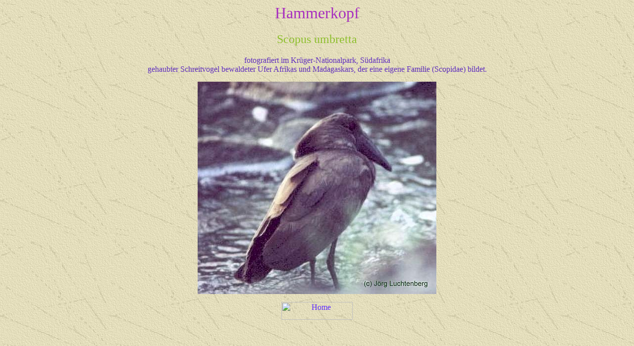

--- FILE ---
content_type: text/html
request_url: http://afrikanische-tiere.de/hammerkopf.html
body_size: 1735
content:
<!DOCTYPE HTML PUBLIC "-//W3C//DTD HTML 4.01 Transitional//EN">
<html>
<head>

  <meta http-equiv="Content-Type" content="text/html; charset=windows-1252">

  <meta name="GENERATOR" content="Microsoft FrontPage 4.0">

  <meta name="ProgId" content="FrontPage.Editor.Document">
  <title>Hammerkopf</title>


  <script language="JavaScript" fptype="dynamicanimation">
<!--
function dynAnimation() {}
function clickSwapImg() {}
//-->
  </script>
  <script language="JavaScript1.2" fptype="dynamicanimation" src="animate.js">
  </script><!--mstheme-->
  <link rel="stylesheet" type="text/css" href="_themes/kopie-von-expedition/kopi1111.css">

  <meta name="Microsoft Theme" content="kopie-von-expedition 1111, default">

</head>


<body onload="dynAnimation()">

<h1 align="center">Hammerkopf</h1>

<h2 align="center">Scopus umbretta</h2>

<p align="center">fotografiert im
Kr&uuml;ger-Nationalpark, S&uuml;dafrika<br>

gehaubter Schreitvogel bewaldeter Ufer Afrikas und Madagaskars, der
eine eigene Familie (Scopidae) bildet.<br>

</p>

<p align="center"><img src="images/hammerkopf.jpg" alt="Hammerkopf" border="0" height="429" width="482"></p>

<p align="center"><a onmouseover="document['fpAnimswapImgFP1'].imgRolln=document['fpAnimswapImgFP1'].src;document['fpAnimswapImgFP1'].src=document['fpAnimswapImgFP1'].lowsrc;" onmouseout="document['fpAnimswapImgFP1'].src=document['fpAnimswapImgFP1'].imgRolln" href="index.html" target="_top"><img src="file:///K:/Users/J%F6rg/Homepage/Nvu%20afrikanischetiere/images/home.gif" alt="Home" id="fpAnimswapImgFP1" name="fpAnimswapImgFP1" dynamicanimation="fpAnimswapImgFP1" lowsrc="images/home_Over.gif" border="0" height="36" width="144"></a></p>

<p align="center">&nbsp;</p>

</body>
</html>


--- FILE ---
content_type: text/css
request_url: http://afrikanische-tiere.de/_themes/kopie-von-expedition/kopi1111.css
body_size: 12628
content:
.mstheme     { separator-image: url(exphorsa.gif); list-image-1: url(expbul1a.gif); 
               list-image-2: url(expbul2a.gif); list-image-3: 
               url(expbul3a.gif); nav-banner-image: url(expbanna.gif); 
               navbutton-horiz-normal: url(exphbuda.gif); 
               navbutton-horiz-hovered: url(exphbuha.gif); 
               navbutton-horiz-pushed: url(exphbusa.gif); 
               navbutton-vert-normal: url(expvbuda.gif); 
               navbutton-vert-hovered: url(expvbuha.gif); 
               navbutton-vert-pushed: url(expvbusa.gif); 
               navbutton-home-normal: url(exphomda.gif); 
               navbutton-home-hovered: url(exphomha.gif); 
               navbutton-home-pushed: url(exphomsa.gif); 
               navbutton-next-normal: url(expnexda.gif); 
               navbutton-next-hovered: url(expnexha.gif); 
               navbutton-next-pushed: url(expnexsa.gif); 
               navbutton-prev-normal: url(exppreda.gif); 
               navbutton-prev-hovered: url(exppreha.gif); 
               navbutton-prev-pushed: url(exppresa.gif); navbutton-up-normal: 
               url(expupda.gif); navbutton-up-hovered: url(expupha.gif); 
               navbutton-up-pushed: url(expupsa.gif) }
.mstheme-bannertxt { font-family: 'Book Antiqua', 'Times New Roman', Times; color: 
               rgb(167, 46, 191); font-size: 6; font-style: normal; 
               font-weight: normal }
.mstheme-horiz-navtxt { font-family: 'Book Antiqua', 'Times New Roman', Times; color: rgb(95, 46, 191); 
               font-size: 2; font-style: normal; font-weight: bold }
.mstheme-vert-navtxt { font-family: 'Book Antiqua', 'Times New Roman', Times; color: rgb(95, 46, 191); 
               font-size: 2; font-style: normal; font-weight: bold }
.mstheme-navtxthome { font-family: Arial, Helvetica; color: rgb(95, 46, 191); font-size: 1; 
               font-style: normal; font-weight: normal }
.mstheme-navtxtnext { font-family: Arial, Helvetica; color: rgb(95, 46, 191); font-size: 1; 
               font-style: normal; font-weight: normal }
.mstheme-navtxtprev { font-family: Arial, Helvetica; color: rgb(95, 46, 191); font-size: 1; 
               font-style: normal; font-weight: normal }
.mstheme-navtxtup { font-family: Arial, Helvetica; color: rgb(95, 46, 191); font-size: 1; 
               font-style: normal; font-weight: normal }
ul           { list-style-image: url('expbul1a.gif') }
ul ul        { list-style-image: url('expbul2a.gif') }
ul ul ul     { list-style-image: url('expbul3a.gif') }
a:link       { color: rgb(95, 46, 255) }
a:active     { color: rgb(255, 46, 0) }
a:visited    { color: rgb(255, 46, 255) }
body         { background-color: rgb(255, 255, 204); color: rgb(95, 46, 191) }
table        { table-border-color-light: rgb(142, 191, 46); table-border-color-dark: 
               rgb(142, 191, 46) }
h1           { color: rgb(167, 46, 191) }
h2           { color: rgb(142, 191, 46) }
h3           { color: rgb(167, 46, 191) }
h4           { color: rgb(142, 191, 46) }
h5           { color: rgb(167, 46, 191) }
h6           { color: rgb(142, 191, 46) }
button       { background-color: rgb(102, 0, 51); color: rgb(255, 255, 255) }
label        { color: rgb(0, 0, 0) }
.mstheme-text {  }
textarea     { color: rgb(0, 0, 0) }
fieldset     { color: rgb(11, 0, 0) }
legend       { color: rgb(102, 102, 0) }
select       { color: rgb(0, 0, 0) }
caption      { color: rgb(102, 102, 0) }
th           { color: rgb(0, 0, 0) }
.mstheme-bannertxt a:link { color: rgb(95, 46, 255) }
.mstheme-bannertxt a:active { color: rgb(255, 46, 0) }
.mstheme-bannertxt a:visited { color: rgb(255, 46, 255) }
.mstheme-bannertxt-g { font-family: 'Book Antiqua', 'Times New Roman', Times; color: 
               rgb(167, 46, 191); font-size: 6; font-style: normal; 
               font-weight: normal }
.mstheme-bannertxt-g a:link { color: rgb(95, 46, 255) }
.mstheme-bannertxt-g a:active { color: rgb(255, 46, 0) }
.mstheme-bannertxt-g a:visited { color: rgb(255, 46, 255) }
.mstheme-bannertxt-s { font-family: 'Book Antiqua', 'Times New Roman', Times; color: 
               rgb(167, 46, 191); font-size: 6; font-style: normal; 
               font-weight: normal }
.mstheme-bannertxt-s a:link { color: rgb(95, 46, 255) }
.mstheme-bannertxt-s a:active { color: rgb(255, 46, 0) }
.mstheme-bannertxt-s a:visited { color: rgb(255, 46, 255) }
.mstheme-horiz-navtxt a:link { color: rgb(95, 46, 255) }
.mstheme-horiz-navtxt a:active { color: rgb(255, 46, 0) }
.mstheme-horiz-navtxt a:visited { color: rgb(255, 46, 255) }
.mstheme-horiz-navtxt-g { font-family: 'Book Antiqua', 'Times New Roman', Times; color: rgb(95, 46, 191); 
               font-size: 2; font-style: normal; font-weight: bold }
.mstheme-horiz-navtxt-g a:link { color: rgb(95, 46, 255) }
.mstheme-horiz-navtxt-g a:active { color: rgb(255, 46, 0) }
.mstheme-horiz-navtxt-g a:visited { color: rgb(255, 46, 255) }
.mstheme-horiz-navtxt-gs { font-family: 'Book Antiqua', 'Times New Roman', Times; color: rgb(95, 46, 191); 
               font-size: 2; font-style: normal; font-weight: bold }
.mstheme-horiz-navtxt-gs a:link { color: rgb(95, 46, 255) }
.mstheme-horiz-navtxt-gs a:active { color: rgb(255, 46, 0) }
.mstheme-horiz-navtxt-gs a:visited { color: rgb(255, 46, 255) }
.mstheme-navtxthome a:link { color: rgb(95, 46, 255) }
.mstheme-navtxthome a:active { color: rgb(255, 46, 0) }
.mstheme-navtxthome a:visited { color: rgb(255, 46, 255) }
.mstheme-navtxthome-g { font-family: Arial, Helvetica; color: rgb(95, 46, 191); font-size: 1; 
               font-style: normal; font-weight: normal }
.mstheme-navtxthome-g a:link { color: rgb(95, 46, 255) }
.mstheme-navtxthome-g a:active { color: rgb(255, 46, 0) }
.mstheme-navtxthome-g a:visited { color: rgb(255, 46, 255) }
.mstheme-navtxthome-gs { font-family: Arial, Helvetica; color: rgb(95, 46, 191); font-size: 1; 
               font-style: normal; font-weight: normal }
.mstheme-navtxthome-gs a:link { color: rgb(95, 46, 255) }
.mstheme-navtxthome-gs a:active { color: rgb(255, 46, 0) }
.mstheme-navtxthome-gs a:visited { color: rgb(255, 46, 255) }
.mstheme-navtxtnext a:link { color: rgb(95, 46, 255) }
.mstheme-navtxtnext a:active { color: rgb(255, 46, 0) }
.mstheme-navtxtnext a:visited { color: rgb(255, 46, 255) }
.mstheme-navtxtnext-g { font-family: Arial, Helvetica; color: rgb(95, 46, 191); font-size: 1; 
               font-style: normal; font-weight: normal }
.mstheme-navtxtnext-g a:link { color: rgb(95, 46, 255) }
.mstheme-navtxtnext-g a:active { color: rgb(255, 46, 0) }
.mstheme-navtxtnext-g a:visited { color: rgb(255, 46, 255) }
.mstheme-navtxtnext-gs { font-family: Arial, Helvetica; color: rgb(95, 46, 191); font-size: 1; 
               font-style: normal; font-weight: normal }
.mstheme-navtxtnext-gs a:link { color: rgb(95, 46, 255) }
.mstheme-navtxtnext-gs a:active { color: rgb(255, 46, 0) }
.mstheme-navtxtnext-gs a:visited { color: rgb(255, 46, 255) }
.mstheme-navtxtprev a:link { color: rgb(95, 46, 255) }
.mstheme-navtxtprev a:active { color: rgb(255, 46, 0) }
.mstheme-navtxtprev a:visited { color: rgb(255, 46, 255) }
.mstheme-navtxtprev-g { font-family: Arial, Helvetica; color: rgb(95, 46, 191); font-size: 1; 
               font-style: normal; font-weight: normal }
.mstheme-navtxtprev-g a:link { color: rgb(95, 46, 255) }
.mstheme-navtxtprev-g a:active { color: rgb(255, 46, 0) }
.mstheme-navtxtprev-g a:visited { color: rgb(255, 46, 255) }
.mstheme-navtxtprev-gs { font-family: Arial, Helvetica; color: rgb(95, 46, 191); font-size: 1; 
               font-style: normal; font-weight: normal }
.mstheme-navtxtprev-gs a:link { color: rgb(95, 46, 255) }
.mstheme-navtxtprev-gs a:active { color: rgb(255, 46, 0) }
.mstheme-navtxtprev-gs a:visited { color: rgb(255, 46, 255) }
.mstheme-navtxtup a:link { color: rgb(95, 46, 255) }
.mstheme-navtxtup a:active { color: rgb(255, 46, 0) }
.mstheme-navtxtup a:visited { color: rgb(255, 46, 255) }
.mstheme-navtxtup-g { font-family: Arial, Helvetica; color: rgb(95, 46, 191); font-size: 1; 
               font-style: normal; font-weight: normal }
.mstheme-navtxtup-g a:link { color: rgb(95, 46, 255) }
.mstheme-navtxtup-g a:active { color: rgb(255, 46, 0) }
.mstheme-navtxtup-g a:visited { color: rgb(255, 46, 255) }
.mstheme-navtxtup-gs { font-family: Arial, Helvetica; color: rgb(95, 46, 191); font-size: 1; 
               font-style: normal; font-weight: normal }
.mstheme-navtxtup-gs a:link { color: rgb(95, 46, 255) }
.mstheme-navtxtup-gs a:active { color: rgb(255, 46, 0) }
.mstheme-navtxtup-gs a:visited { color: rgb(255, 46, 255) }
.mstheme-topbar-font a:link { color: rgb(95, 46, 255) }
.mstheme-topbar-font a:active { color: rgb(255, 46, 0) }
.mstheme-topbar-font a:visited { color: rgb(255, 46, 255) }
.mstheme-topbar-font-g { font-family: Arial, Helvetica; color: rgb(255,255,204); font-size: 1 }
.mstheme-topbar-font-g a:link { color: rgb(95, 46, 255) }
.mstheme-topbar-font-g a:active { color: rgb(255, 46, 0) }
.mstheme-topbar-font-g a:visited { color: rgb(255, 46, 255) }
.mstheme-vert-navtxt a:link { color: rgb(95, 46, 255) }
.mstheme-vert-navtxt a:active { color: rgb(255, 46, 0) }
.mstheme-vert-navtxt a:visited { color: rgb(255, 46, 255) }
.mstheme-vert-navtxt-g { font-family: 'Book Antiqua', 'Times New Roman', Times; color: rgb(95, 46, 191); 
               font-size: 2; font-style: normal; font-weight: bold }
.mstheme-vert-navtxt-g a:link { color: rgb(95, 46, 255) }
.mstheme-vert-navtxt-g a:active { color: rgb(255, 46, 0) }
.mstheme-vert-navtxt-g a:visited { color: rgb(255, 46, 255) }
.mstheme-vert-navtxt-gs { font-family: 'Book Antiqua', 'Times New Roman', Times; color: rgb(95, 46, 191); 
               font-size: 2; font-style: normal; font-weight: bold }
.mstheme-vert-navtxt-gs a:link { color: rgb(95, 46, 255) }
.mstheme-vert-navtxt-gs a:active { color: rgb(255, 46, 0) }
.mstheme-vert-navtxt-gs a:visited { color: rgb(255, 46, 255) }
.mstheme-vert-navtxt { font-family: 'Book Antiqua', 'Times New Roman', Times; color: rgb(95, 46, 191); 
               font-size: 2; font-style: normal; font-weight: bold }
.mstheme     { navbutton-background-color: rgb(204,204,153); top-bar-button: url(expglob.gif) }
.mstheme-topbar-font { font-family: Arial, Helvetica; font-size: 1; color: rgb(255,255,204) }
body         { font-family: 'Book Antiqua', 'Times New Roman', Times; background-image: 
               url('exptextb.jpg') }
h1           { font-family: 'Book Antiqua', 'Times New Roman', Times; font-weight: normal; 
               font-style: normal; font-size: 24pt }
h2           { font-family: 'Book Antiqua', 'Times New Roman', Times; font-weight: normal; 
               font-style: normal; font-size: 18pt }
h3           { font-family: 'Book Antiqua', 'Times New Roman', Times; font-weight: normal; 
               font-style: normal; font-size: 14pt }
h4           { font-family: 'Book Antiqua', 'Times New Roman', Times; font-weight: normal; 
               font-style: normal; font-size: 12pt }
h5           { font-family: 'Book Antiqua', 'Times New Roman', Times; font-weight: normal; 
               font-style: normal; font-size: 10pt }
h6           { font-family: 'Book Antiqua', 'Times New Roman', Times; font-weight: normal; 
               font-style: normal; font-size: 8pt }
button       { font-size: 8pt; font-family: Arial, Helvetica; font-style: normal; 
               border-style: solid; border-width: 1pt }
label, .MSTHEME-LABEL { font-size: 8pt; font-family: Arial, Helvetica; font-style: normal }
textarea     { font-size: 8pt; font-family: Arial, Helvetica; font-style: normal; 
               border-style: solid; border-width: 1pt }
fieldset     { font-size: 8pt; font-family: Arial, Helvetica; font-style: normal; 
               border-style: solid; border-width: 1pt }
legend       { font-size: 8pt; font-family: 'Book Antiqua', 'Times New Roman', Times; 
               font-style: Normal }
select       { font-size: 8pt; font-family: Arial, Helvetica; font-style: normal; 
               border-style: solid; border-width: 1pt }
table        { font-family: 'Book Antiqua', 'Times New Roman', Times; font-style: normal }
caption      { font-size: 14pt; font-family: 'Book Antiqua', 'Times New Roman', Times; 
               font-style: Normal }
th           { font-family: 'Book Antiqua', 'Times New Roman', Times; font-style: normal }
marquee      { font-size: 14pt; font-family: 'Book Antiqua', 'Times New Roman', Times }
